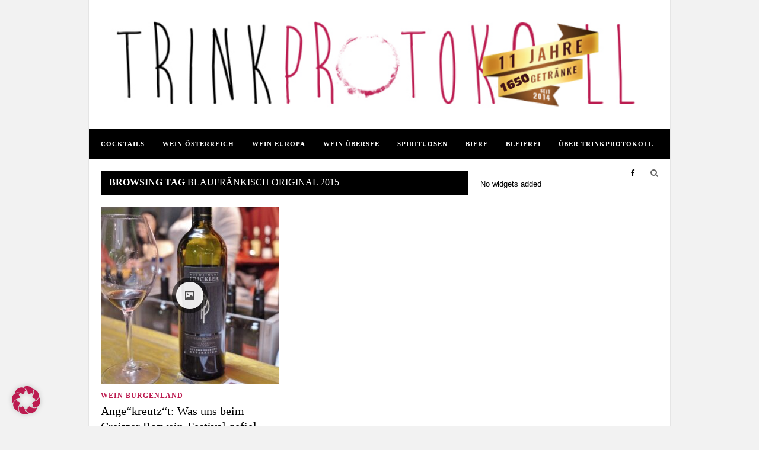

--- FILE ---
content_type: text/html; charset=UTF-8
request_url: https://trinkprotokoll.at/tag/blaufraenkisch-original-2015/
body_size: 110580
content:
<!DOCTYPE html>
<html lang="de">

<head>

	<meta charset="UTF-8" />
	
	<title>Blaufränkisch Original 2015 Archive - TrinkprotokollTrinkprotokoll</title>
		<meta name="viewport" content="width=device-width, initial-scale=1.0, minimum-scale=1.0, maximum-scale=1.0" />
		<link rel="profile" href="http://gmpg.org/xfn/11" />
	<link rel="pingback" href="https://trinkprotokoll.at/xmlrpc.php" />
	
		
	<link rel="alternate" type="application/rss+xml" title="Trinkprotokoll RSS Feed" href="https://trinkprotokoll.at/feed/" />
	<link rel="alternate" type="application/atom+xml" title="Trinkprotokoll Atom Feed" href="https://trinkprotokoll.at/feed/atom/" />
	<link rel="pingback" href="https://trinkprotokoll.at/xmlrpc.php" />

	<meta name='robots' content='index, follow, max-image-preview:large, max-snippet:-1, max-video-preview:-1' />
	<style>img:is([sizes="auto" i], [sizes^="auto," i]) { contain-intrinsic-size: 3000px 1500px }</style>
	
	<!-- This site is optimized with the Yoast SEO plugin v19.7.1 - https://yoast.com/wordpress/plugins/seo/ -->
	<link rel="canonical" href="https://trinkprotokoll.at/tag/blaufraenkisch-original-2015/" />
	<meta property="og:locale" content="de_DE" />
	<meta property="og:type" content="article" />
	<meta property="og:title" content="Blaufränkisch Original 2015 Archive - Trinkprotokoll" />
	<meta property="og:url" content="https://trinkprotokoll.at/tag/blaufraenkisch-original-2015/" />
	<meta property="og:site_name" content="Trinkprotokoll" />
	<meta property="og:image" content="https://trinkprotokoll.at/wp-content/uploads/2014/01/logo_finale.png" />
	<meta property="og:image:width" content="700" />
	<meta property="og:image:height" content="186" />
	<meta property="og:image:type" content="image/png" />
	<meta name="twitter:card" content="summary" />
	<script type="application/ld+json" class="yoast-schema-graph">{"@context":"https://schema.org","@graph":[{"@type":"CollectionPage","@id":"https://trinkprotokoll.at/tag/blaufraenkisch-original-2015/","url":"https://trinkprotokoll.at/tag/blaufraenkisch-original-2015/","name":"Blaufränkisch Original 2015 Archive - Trinkprotokoll","isPartOf":{"@id":"https://trinkprotokoll.at/#website"},"primaryImageOfPage":{"@id":"https://trinkprotokoll.at/tag/blaufraenkisch-original-2015/#primaryimage"},"image":{"@id":"https://trinkprotokoll.at/tag/blaufraenkisch-original-2015/#primaryimage"},"thumbnailUrl":"https://trinkprotokoll.at/wp-content/uploads/2017/07/Rotweinfestival-Prickler-BF-Reserve-640x535.jpg","breadcrumb":{"@id":"https://trinkprotokoll.at/tag/blaufraenkisch-original-2015/#breadcrumb"},"inLanguage":"de"},{"@type":"ImageObject","inLanguage":"de","@id":"https://trinkprotokoll.at/tag/blaufraenkisch-original-2015/#primaryimage","url":"https://trinkprotokoll.at/wp-content/uploads/2017/07/Rotweinfestival-Prickler-BF-Reserve-640x535.jpg","contentUrl":"https://trinkprotokoll.at/wp-content/uploads/2017/07/Rotweinfestival-Prickler-BF-Reserve-640x535.jpg","width":640,"height":535},{"@type":"BreadcrumbList","@id":"https://trinkprotokoll.at/tag/blaufraenkisch-original-2015/#breadcrumb","itemListElement":[{"@type":"ListItem","position":1,"name":"Startseite","item":"https://trinkprotokoll.at/"},{"@type":"ListItem","position":2,"name":"Blaufränkisch Original 2015"}]},{"@type":"WebSite","@id":"https://trinkprotokoll.at/#website","url":"https://trinkprotokoll.at/","name":"Trinkprotokoll","description":"Getränke auf dem Prüfstand","publisher":{"@id":"https://trinkprotokoll.at/#/schema/person/2fe5eec654174232121aa03e8d35dc4c"},"potentialAction":[{"@type":"SearchAction","target":{"@type":"EntryPoint","urlTemplate":"https://trinkprotokoll.at/?s={search_term_string}"},"query-input":"required name=search_term_string"}],"inLanguage":"de"},{"@type":["Person","Organization"],"@id":"https://trinkprotokoll.at/#/schema/person/2fe5eec654174232121aa03e8d35dc4c","name":"Roland Graf","logo":{"@id":"https://trinkprotokoll.at/#/schema/person/image/"}}]}</script>
	<!-- / Yoast SEO plugin. -->


<link rel="alternate" type="application/rss+xml" title="Trinkprotokoll &raquo; Feed" href="https://trinkprotokoll.at/feed/" />
<link rel="alternate" type="application/rss+xml" title="Trinkprotokoll &raquo; Kommentar-Feed" href="https://trinkprotokoll.at/comments/feed/" />
<link rel="alternate" type="application/rss+xml" title="Trinkprotokoll &raquo; Blaufränkisch Original 2015 Schlagwort-Feed" href="https://trinkprotokoll.at/tag/blaufraenkisch-original-2015/feed/" />
<link rel='stylesheet' id='wp-block-library-css' href='https://trinkprotokoll.at/wp-includes/css/dist/block-library/style.min.css?ver=6.8.3' type='text/css' media='all' />
<style id='classic-theme-styles-inline-css' type='text/css'>
/*! This file is auto-generated */
.wp-block-button__link{color:#fff;background-color:#32373c;border-radius:9999px;box-shadow:none;text-decoration:none;padding:calc(.667em + 2px) calc(1.333em + 2px);font-size:1.125em}.wp-block-file__button{background:#32373c;color:#fff;text-decoration:none}
</style>
<style id='global-styles-inline-css' type='text/css'>
:root{--wp--preset--aspect-ratio--square: 1;--wp--preset--aspect-ratio--4-3: 4/3;--wp--preset--aspect-ratio--3-4: 3/4;--wp--preset--aspect-ratio--3-2: 3/2;--wp--preset--aspect-ratio--2-3: 2/3;--wp--preset--aspect-ratio--16-9: 16/9;--wp--preset--aspect-ratio--9-16: 9/16;--wp--preset--color--black: #000000;--wp--preset--color--cyan-bluish-gray: #abb8c3;--wp--preset--color--white: #ffffff;--wp--preset--color--pale-pink: #f78da7;--wp--preset--color--vivid-red: #cf2e2e;--wp--preset--color--luminous-vivid-orange: #ff6900;--wp--preset--color--luminous-vivid-amber: #fcb900;--wp--preset--color--light-green-cyan: #7bdcb5;--wp--preset--color--vivid-green-cyan: #00d084;--wp--preset--color--pale-cyan-blue: #8ed1fc;--wp--preset--color--vivid-cyan-blue: #0693e3;--wp--preset--color--vivid-purple: #9b51e0;--wp--preset--gradient--vivid-cyan-blue-to-vivid-purple: linear-gradient(135deg,rgba(6,147,227,1) 0%,rgb(155,81,224) 100%);--wp--preset--gradient--light-green-cyan-to-vivid-green-cyan: linear-gradient(135deg,rgb(122,220,180) 0%,rgb(0,208,130) 100%);--wp--preset--gradient--luminous-vivid-amber-to-luminous-vivid-orange: linear-gradient(135deg,rgba(252,185,0,1) 0%,rgba(255,105,0,1) 100%);--wp--preset--gradient--luminous-vivid-orange-to-vivid-red: linear-gradient(135deg,rgba(255,105,0,1) 0%,rgb(207,46,46) 100%);--wp--preset--gradient--very-light-gray-to-cyan-bluish-gray: linear-gradient(135deg,rgb(238,238,238) 0%,rgb(169,184,195) 100%);--wp--preset--gradient--cool-to-warm-spectrum: linear-gradient(135deg,rgb(74,234,220) 0%,rgb(151,120,209) 20%,rgb(207,42,186) 40%,rgb(238,44,130) 60%,rgb(251,105,98) 80%,rgb(254,248,76) 100%);--wp--preset--gradient--blush-light-purple: linear-gradient(135deg,rgb(255,206,236) 0%,rgb(152,150,240) 100%);--wp--preset--gradient--blush-bordeaux: linear-gradient(135deg,rgb(254,205,165) 0%,rgb(254,45,45) 50%,rgb(107,0,62) 100%);--wp--preset--gradient--luminous-dusk: linear-gradient(135deg,rgb(255,203,112) 0%,rgb(199,81,192) 50%,rgb(65,88,208) 100%);--wp--preset--gradient--pale-ocean: linear-gradient(135deg,rgb(255,245,203) 0%,rgb(182,227,212) 50%,rgb(51,167,181) 100%);--wp--preset--gradient--electric-grass: linear-gradient(135deg,rgb(202,248,128) 0%,rgb(113,206,126) 100%);--wp--preset--gradient--midnight: linear-gradient(135deg,rgb(2,3,129) 0%,rgb(40,116,252) 100%);--wp--preset--font-size--small: 13px;--wp--preset--font-size--medium: 20px;--wp--preset--font-size--large: 36px;--wp--preset--font-size--x-large: 42px;--wp--preset--spacing--20: 0.44rem;--wp--preset--spacing--30: 0.67rem;--wp--preset--spacing--40: 1rem;--wp--preset--spacing--50: 1.5rem;--wp--preset--spacing--60: 2.25rem;--wp--preset--spacing--70: 3.38rem;--wp--preset--spacing--80: 5.06rem;--wp--preset--shadow--natural: 6px 6px 9px rgba(0, 0, 0, 0.2);--wp--preset--shadow--deep: 12px 12px 50px rgba(0, 0, 0, 0.4);--wp--preset--shadow--sharp: 6px 6px 0px rgba(0, 0, 0, 0.2);--wp--preset--shadow--outlined: 6px 6px 0px -3px rgba(255, 255, 255, 1), 6px 6px rgba(0, 0, 0, 1);--wp--preset--shadow--crisp: 6px 6px 0px rgba(0, 0, 0, 1);}:where(.is-layout-flex){gap: 0.5em;}:where(.is-layout-grid){gap: 0.5em;}body .is-layout-flex{display: flex;}.is-layout-flex{flex-wrap: wrap;align-items: center;}.is-layout-flex > :is(*, div){margin: 0;}body .is-layout-grid{display: grid;}.is-layout-grid > :is(*, div){margin: 0;}:where(.wp-block-columns.is-layout-flex){gap: 2em;}:where(.wp-block-columns.is-layout-grid){gap: 2em;}:where(.wp-block-post-template.is-layout-flex){gap: 1.25em;}:where(.wp-block-post-template.is-layout-grid){gap: 1.25em;}.has-black-color{color: var(--wp--preset--color--black) !important;}.has-cyan-bluish-gray-color{color: var(--wp--preset--color--cyan-bluish-gray) !important;}.has-white-color{color: var(--wp--preset--color--white) !important;}.has-pale-pink-color{color: var(--wp--preset--color--pale-pink) !important;}.has-vivid-red-color{color: var(--wp--preset--color--vivid-red) !important;}.has-luminous-vivid-orange-color{color: var(--wp--preset--color--luminous-vivid-orange) !important;}.has-luminous-vivid-amber-color{color: var(--wp--preset--color--luminous-vivid-amber) !important;}.has-light-green-cyan-color{color: var(--wp--preset--color--light-green-cyan) !important;}.has-vivid-green-cyan-color{color: var(--wp--preset--color--vivid-green-cyan) !important;}.has-pale-cyan-blue-color{color: var(--wp--preset--color--pale-cyan-blue) !important;}.has-vivid-cyan-blue-color{color: var(--wp--preset--color--vivid-cyan-blue) !important;}.has-vivid-purple-color{color: var(--wp--preset--color--vivid-purple) !important;}.has-black-background-color{background-color: var(--wp--preset--color--black) !important;}.has-cyan-bluish-gray-background-color{background-color: var(--wp--preset--color--cyan-bluish-gray) !important;}.has-white-background-color{background-color: var(--wp--preset--color--white) !important;}.has-pale-pink-background-color{background-color: var(--wp--preset--color--pale-pink) !important;}.has-vivid-red-background-color{background-color: var(--wp--preset--color--vivid-red) !important;}.has-luminous-vivid-orange-background-color{background-color: var(--wp--preset--color--luminous-vivid-orange) !important;}.has-luminous-vivid-amber-background-color{background-color: var(--wp--preset--color--luminous-vivid-amber) !important;}.has-light-green-cyan-background-color{background-color: var(--wp--preset--color--light-green-cyan) !important;}.has-vivid-green-cyan-background-color{background-color: var(--wp--preset--color--vivid-green-cyan) !important;}.has-pale-cyan-blue-background-color{background-color: var(--wp--preset--color--pale-cyan-blue) !important;}.has-vivid-cyan-blue-background-color{background-color: var(--wp--preset--color--vivid-cyan-blue) !important;}.has-vivid-purple-background-color{background-color: var(--wp--preset--color--vivid-purple) !important;}.has-black-border-color{border-color: var(--wp--preset--color--black) !important;}.has-cyan-bluish-gray-border-color{border-color: var(--wp--preset--color--cyan-bluish-gray) !important;}.has-white-border-color{border-color: var(--wp--preset--color--white) !important;}.has-pale-pink-border-color{border-color: var(--wp--preset--color--pale-pink) !important;}.has-vivid-red-border-color{border-color: var(--wp--preset--color--vivid-red) !important;}.has-luminous-vivid-orange-border-color{border-color: var(--wp--preset--color--luminous-vivid-orange) !important;}.has-luminous-vivid-amber-border-color{border-color: var(--wp--preset--color--luminous-vivid-amber) !important;}.has-light-green-cyan-border-color{border-color: var(--wp--preset--color--light-green-cyan) !important;}.has-vivid-green-cyan-border-color{border-color: var(--wp--preset--color--vivid-green-cyan) !important;}.has-pale-cyan-blue-border-color{border-color: var(--wp--preset--color--pale-cyan-blue) !important;}.has-vivid-cyan-blue-border-color{border-color: var(--wp--preset--color--vivid-cyan-blue) !important;}.has-vivid-purple-border-color{border-color: var(--wp--preset--color--vivid-purple) !important;}.has-vivid-cyan-blue-to-vivid-purple-gradient-background{background: var(--wp--preset--gradient--vivid-cyan-blue-to-vivid-purple) !important;}.has-light-green-cyan-to-vivid-green-cyan-gradient-background{background: var(--wp--preset--gradient--light-green-cyan-to-vivid-green-cyan) !important;}.has-luminous-vivid-amber-to-luminous-vivid-orange-gradient-background{background: var(--wp--preset--gradient--luminous-vivid-amber-to-luminous-vivid-orange) !important;}.has-luminous-vivid-orange-to-vivid-red-gradient-background{background: var(--wp--preset--gradient--luminous-vivid-orange-to-vivid-red) !important;}.has-very-light-gray-to-cyan-bluish-gray-gradient-background{background: var(--wp--preset--gradient--very-light-gray-to-cyan-bluish-gray) !important;}.has-cool-to-warm-spectrum-gradient-background{background: var(--wp--preset--gradient--cool-to-warm-spectrum) !important;}.has-blush-light-purple-gradient-background{background: var(--wp--preset--gradient--blush-light-purple) !important;}.has-blush-bordeaux-gradient-background{background: var(--wp--preset--gradient--blush-bordeaux) !important;}.has-luminous-dusk-gradient-background{background: var(--wp--preset--gradient--luminous-dusk) !important;}.has-pale-ocean-gradient-background{background: var(--wp--preset--gradient--pale-ocean) !important;}.has-electric-grass-gradient-background{background: var(--wp--preset--gradient--electric-grass) !important;}.has-midnight-gradient-background{background: var(--wp--preset--gradient--midnight) !important;}.has-small-font-size{font-size: var(--wp--preset--font-size--small) !important;}.has-medium-font-size{font-size: var(--wp--preset--font-size--medium) !important;}.has-large-font-size{font-size: var(--wp--preset--font-size--large) !important;}.has-x-large-font-size{font-size: var(--wp--preset--font-size--x-large) !important;}
:where(.wp-block-post-template.is-layout-flex){gap: 1.25em;}:where(.wp-block-post-template.is-layout-grid){gap: 1.25em;}
:where(.wp-block-columns.is-layout-flex){gap: 2em;}:where(.wp-block-columns.is-layout-grid){gap: 2em;}
:root :where(.wp-block-pullquote){font-size: 1.5em;line-height: 1.6;}
</style>
<link rel='stylesheet' id='contact-form-7-css' href='https://trinkprotokoll.at/wp-content/plugins/contact-form-7/includes/css/styles.css?ver=5.6.3' type='text/css' media='all' />
<link rel='stylesheet' id='style-css' href='https://trinkprotokoll.at/wp-content/themes/hickorychild/style.css?ver=6.8.3' type='text/css' media='all' />
<link rel='stylesheet' id='responsive-css' href='https://trinkprotokoll.at/wp-content/themes/hickory/css/responsive.css?ver=6.8.3' type='text/css' media='all' />
<link rel='stylesheet' id='font-awesome-css' href='//maxcdn.bootstrapcdn.com/font-awesome/4.3.0/css/font-awesome.min.css?ver=6.8.3' type='text/css' media='all' />
<link rel='stylesheet' id='default_nav_font-css' data-borlabs-font-blocker-href='http://fonts.googleapis.com/css?family=Lato%3A400%2C700&#038;ver=6.8.3' type='text/css' media='all' />
<link rel='stylesheet' id='default_headings_font-css' data-borlabs-font-blocker-href='http://fonts.googleapis.com/css?family=Roboto%3A400%2C100%2C300%2C700&#038;ver=6.8.3' type='text/css' media='all' />
<link rel='stylesheet' id='default_body_font-css' data-borlabs-font-blocker-href='http://fonts.googleapis.com/css?family=Droid+Sans%3A400%2C700&#038;ver=6.8.3' type='text/css' media='all' />
<link rel='stylesheet' id='borlabs-cookie-css' href='https://trinkprotokoll.at/wp-content/cache/borlabs-cookie/borlabs-cookie_1_de.css?ver=2.2.68-17' type='text/css' media='all' />
<script type="text/javascript">
            window._nslDOMReady = function (callback) {
                if ( document.readyState === "complete" || document.readyState === "interactive" ) {
                    callback();
                } else {
                    document.addEventListener( "DOMContentLoaded", callback );
                }
            };
            </script><script type="text/javascript" src="https://trinkprotokoll.at/wp-includes/js/jquery/jquery.min.js?ver=3.7.1" id="jquery-core-js"></script>
<script type="text/javascript" src="https://trinkprotokoll.at/wp-includes/js/jquery/jquery-migrate.min.js?ver=3.4.1" id="jquery-migrate-js"></script>
<script type="text/javascript" id="borlabs-cookie-prioritize-js-extra">
/* <![CDATA[ */
var borlabsCookiePrioritized = {"domain":"trinkprotokoll.at","path":"\/","version":"2","bots":"1","optInJS":{"statistics":{"google-analytics":"[base64]"}}};
/* ]]> */
</script>
<script type="text/javascript" src="https://trinkprotokoll.at/wp-content/plugins/borlabs-cookie/assets/javascript/borlabs-cookie-prioritize.min.js?ver=2.2.68" id="borlabs-cookie-prioritize-js"></script>
<link rel="https://api.w.org/" href="https://trinkprotokoll.at/wp-json/" /><link rel="alternate" title="JSON" type="application/json" href="https://trinkprotokoll.at/wp-json/wp/v2/tags/5134" /><link rel="EditURI" type="application/rsd+xml" title="RSD" href="https://trinkprotokoll.at/xmlrpc.php?rsd" />
<meta name="generator" content="WordPress 6.8.3" />

<!-- This site is using AdRotate v5.12.10 to display their advertisements - https://ajdg.solutions/ -->
<!-- AdRotate CSS -->
<style type="text/css" media="screen">
	.g { margin:0px; padding:0px; overflow:hidden; line-height:1; zoom:1; }
	.g img { height:auto; }
	.g-col { position:relative; float:left; }
	.g-col:first-child { margin-left: 0; }
	.g-col:last-child { margin-right: 0; }
	.g-1 {  margin: 0 auto; }
	.g-3 { margin:0px 0px 0px 0px;width:100%; max-width:300px; height:100%; max-height:300px; }
	.g-4 { margin:0px 0px 0px 0px;width:100%; max-width:300px; height:100%; max-height:300px; }
	.g-6 {  margin: 0 auto; }
	@media only screen and (max-width: 480px) {
		.g-col, .g-dyn, .g-single { width:100%; margin-left:0; margin-right:0; }
	}
</style>
<!-- /AdRotate CSS -->

	<style type="text/css">
		
									
		
					#header {
				padding:1px 20px;
			}
				
					#header #logo {
				text-align:center;
							}
				
					a, #footer .widget p a, #footer .widget ul.side-newsfeed li h4 a, .post-author .author-info .author-connect span.connect-text, .post-entry blockquote p, .item span.category a, #footer .widget a:hover {
				color:#ff502e;
			}
			
			.item .item-image .review-box, .thecomment span.reply a.comment-reply-link, #respond #submit, .post-review .review-top .overall-score, .post-review .review-criteria .criteria .thescore, .flex-control-paging li a.flex-active, .content.sidebar ul.newsfeed.classic li .item .item-image .review-box, #sidebar .widget ul.side-newsfeed li .side-item .side-image .review-box {
				background:#ff502e;
			}
				
					body {
				background-color:#f2f2f2;
			}
				
				
					#wrapper {
				border-right:1px solid #e5e5e5;
				border-left:1px solid #e5e5e5;
			}
				
					#navigation_bar, .mean-container .mean-bar, .mean-container .mean-nav {
				background:#000000;
			}
				
					#navigation ul li a {
				color:#ffffff;
			}
				
					#navigation ul li a:hover {
				color:#999999;
			}
				
					#navigation ul li ul li a {
				background:#000000;
			}
				
					#navigation ul li ul li a:hover {
				background:#444444;
			}
				
					#navigation ul li ul li a {
				border-color:#444444;
			}
				
					#navigation ul li ul li a {
				color:#aaaaaa;
			}
				
					#navigation ul li ul li a:hover {
				color:#ffffff;
			}
				
					#header {
				background:#ffffff;
			}
				
					h2.content-heading {
				background:#000000;
			}
				
					h2.content-heading, h2.content-heading span.thin, h2.content-heading a {
				color:#ffffff;
			}
				
					#sidebar .widget h3.widget_title, #sidebar .widget .tabs-wrapper ul.tabs {
				background:#ff502e;
			}
				
					#sidebar .widget h3.widget_title, #sidebar .widget .tabs-wrapper ul.tabs li.active a {
				color:#ffffff;
			}
				
				
				
				
				
				
					#top_social i, #footer_social i {
				background:#FFFFFF;
			}
				
					#top_social i, #footer_social i {
				color:#000000;
			}
				
				
				
					#footer {
				background:#000000;
			}
			.widget_area { background:url(https://trinkprotokoll.at/wp-content/themes/hickory/img/footer-lines-dark.png) repeat-y center; }				
					.container.footer, .footer_top, .widget_area {
				border-color:#333333;
			}
				
					#footer .widget, #footer .widget p, #footer .side-item-meta, .footer_bottom {
				color:#888888;
			}
				
					#footer .widget h3.widget_title {
				color:#FFFFFF;
			}
				
					#footer .widget a, #footer .widget p a, #footer .widget ul.side-newsfeed li h4 a, #footer .widget a:hover {
				color:#ff502e;
			}
				
					.footer_navigation ul li a {
				color:#FFFFFF;
			}
							.footer_navigation ul li a:hover {
				color:#999999;
			}
				
				
	</style><script>
if('0' === '1') {
    window.dataLayer = window.dataLayer || [];
    function gtag(){dataLayer.push(arguments);}
    gtag('consent', 'default', {
       'ad_storage': 'denied',
       'analytics_storage': 'denied'
    });
    gtag("js", new Date());

    gtag("config", "G-WMPQPLVX8S", { "anonymize_ip": true });

    (function (w, d, s, i) {
    var f = d.getElementsByTagName(s)[0],
        j = d.createElement(s);
    j.async = true;
    j.src =
        "https://www.googletagmanager.com/gtag/js?id=" + i;
    f.parentNode.insertBefore(j, f);
    })(window, document, "script", "G-WMPQPLVX8S");
}
</script>
<style>
	
	
    .homepage_widget .g{
		margin-bottom:15px;
	}
	
	a, #footer .widget p a, #footer .widget ul.side-newsfeed li h4 a, .post-author .author-info .author-connect span.connect-text, .post-entry blockquote p, .item span.category a, #footer .widget a:hover{
		color: #BC1B50;
	}
	#sidebar .widget h3.widget_title, #sidebar .widget .tabs-wrapper ul.tabs{
		background-color: #BC1B50;
	}
	#sidebar .widget{
		margin-bottom: 0px;
	}
	h2.content-heading-i span.thin{
		font-weight: 400;
	}
	
	form.mailpoet-manage-subscription .mailpoet-change-email-info{
		display: none;
	}
	form.mailpoet-manage-subscription .mailpoet_text_label, 
	form.mailpoet-manage-subscription .mailpoet_select_label, 
	form.mailpoet-manage-subscription .mailpoet_segment_label{
	   	display: block;
	   	font-weight:bold;
	}
	form.mailpoet-manage-subscription .mailpoet_select, 
	form.mailpoet-manage-subscription .mailpoet_text{
		width: 50%;
		padding: 12px;
	}
	form.mailpoet-manage-subscription .mailpoet_paragraph{
		margin-bottom:20px
	}
	form.mailpoet-manage-subscription .mailpoet_submit{
	    padding: 10px 20px;
	    width: 50%;
	    font-weight: bold;
	    font-size: 11pt;
		background-color: #BC1B50;
		color: #fff;
	}
	
	#mailpoet_form_2 form.mailpoet_form{
		padding: 10px 10px 20px !important;
	}
	


</style>
	</head>

<body class="archive tag tag-blaufraenkisch-original-2015 tag-5134 wp-theme-hickory wp-child-theme-hickorychild responsive">

		<div id="wrapper">
	
		<div class="container">
		
			<div id="header" class="layout2">
			
				<div id="logo">
				
					                    
                    						<a href="https://trinkprotokoll.at"><img src="https://trinkprotokoll.at/wp-content/uploads/2025/01/trinkprortokoll-titel.png" width="100%" alt="Trinkprotokoll" /></a>
										
				</div>
				
							
			</div>
			
			<div id="navigation_bar" class="layout2">
		
				<div class="container top">
					
					<div id="navigation">
						<ul id="menu-top" class="menu"><li id="menu-item-486" class="menu-item menu-item-type-taxonomy menu-item-object-category menu-item-486"><a href="https://trinkprotokoll.at/category/cocktails/">Cocktails</a></li>
<li id="menu-item-487" class="menu-item menu-item-type-taxonomy menu-item-object-category menu-item-has-children menu-item-487"><a href="https://trinkprotokoll.at/category/wein-oesterreich/">Wein Österreich</a>
<ul class="sub-menu">
	<li id="menu-item-488" class="menu-item menu-item-type-taxonomy menu-item-object-category menu-item-488"><a href="https://trinkprotokoll.at/category/wein-oesterreich/wein-burgenland/">Wein Burgenland</a></li>
	<li id="menu-item-579" class="menu-item menu-item-type-taxonomy menu-item-object-category menu-item-579"><a href="https://trinkprotokoll.at/category/wein-oesterreich/wein-kaernten/">Wein Kärnten</a></li>
	<li id="menu-item-489" class="menu-item menu-item-type-taxonomy menu-item-object-category menu-item-489"><a href="https://trinkprotokoll.at/category/wein-oesterreich/wein-niederoesterreich/">Wein Niederösterreich</a></li>
	<li id="menu-item-580" class="menu-item menu-item-type-taxonomy menu-item-object-category menu-item-580"><a href="https://trinkprotokoll.at/category/wein-oesterreich/wein-oberoesterreich/">Wein Oberösterreich</a></li>
	<li id="menu-item-490" class="menu-item menu-item-type-taxonomy menu-item-object-category menu-item-490"><a href="https://trinkprotokoll.at/category/wein-oesterreich/wein-steiermark/">Wein Steiermark</a></li>
	<li id="menu-item-491" class="menu-item menu-item-type-taxonomy menu-item-object-category menu-item-491"><a href="https://trinkprotokoll.at/category/wein-oesterreich/wein-wien/">Wein Wien</a></li>
</ul>
</li>
<li id="menu-item-492" class="menu-item menu-item-type-taxonomy menu-item-object-category menu-item-has-children menu-item-492"><a href="https://trinkprotokoll.at/category/wein-europa/">Wein Europa</a>
<ul class="sub-menu">
	<li id="menu-item-493" class="menu-item menu-item-type-taxonomy menu-item-object-category menu-item-493"><a href="https://trinkprotokoll.at/category/wein-europa/wein-deutschland/">Wein Deutschland</a></li>
	<li id="menu-item-494" class="menu-item menu-item-type-taxonomy menu-item-object-category menu-item-has-children menu-item-494"><a href="https://trinkprotokoll.at/category/wein-europa/wein-frankreich/">Wein Frankreich</a>
	<ul class="sub-menu">
		<li id="menu-item-498" class="menu-item menu-item-type-taxonomy menu-item-object-category menu-item-498"><a href="https://trinkprotokoll.at/category/wein-europa/wein-italien/schaumwein/champagner/">Champagner</a></li>
	</ul>
</li>
	<li id="menu-item-495" class="menu-item menu-item-type-taxonomy menu-item-object-category menu-item-495"><a href="https://trinkprotokoll.at/category/wein-europa/wein-griechenland/">Wein Griechenland</a></li>
	<li id="menu-item-496" class="menu-item menu-item-type-taxonomy menu-item-object-category menu-item-has-children menu-item-496"><a href="https://trinkprotokoll.at/category/wein-europa/wein-italien/">Wein Italien</a>
	<ul class="sub-menu">
		<li id="menu-item-497" class="menu-item menu-item-type-taxonomy menu-item-object-category menu-item-497"><a href="https://trinkprotokoll.at/category/wein-europa/wein-italien/schaumwein/">Schaumwein</a></li>
	</ul>
</li>
	<li id="menu-item-1706" class="menu-item menu-item-type-taxonomy menu-item-object-category menu-item-1706"><a href="https://trinkprotokoll.at/category/wein-europa/wein-kroatien/">Wein Kroatien</a></li>
	<li id="menu-item-571" class="menu-item menu-item-type-taxonomy menu-item-object-category menu-item-571"><a href="https://trinkprotokoll.at/category/wein-europa/wein-rumaenien/">Wein Rumänien</a></li>
	<li id="menu-item-499" class="menu-item menu-item-type-taxonomy menu-item-object-category menu-item-499"><a href="https://trinkprotokoll.at/category/wein-europa/wein-schweiz/">Wein Schweiz</a></li>
	<li id="menu-item-500" class="menu-item menu-item-type-taxonomy menu-item-object-category menu-item-500"><a href="https://trinkprotokoll.at/category/wein-europa/wein-slowenien/">Wein Slowenien</a></li>
	<li id="menu-item-501" class="menu-item menu-item-type-taxonomy menu-item-object-category menu-item-501"><a href="https://trinkprotokoll.at/category/wein-europa/wein-spanien/">Wein Spanien</a></li>
	<li id="menu-item-572" class="menu-item menu-item-type-taxonomy menu-item-object-category menu-item-572"><a href="https://trinkprotokoll.at/category/wein-europa/wein-ungarn/">Wein Ungarn</a></li>
</ul>
</li>
<li id="menu-item-573" class="menu-item menu-item-type-taxonomy menu-item-object-category menu-item-has-children menu-item-573"><a href="https://trinkprotokoll.at/category/wein-uebersee/">Wein Übersee</a>
<ul class="sub-menu">
	<li id="menu-item-574" class="menu-item menu-item-type-taxonomy menu-item-object-category menu-item-574"><a href="https://trinkprotokoll.at/category/wein-uebersee/wein-afrika/">Wein Afrika</a></li>
	<li id="menu-item-575" class="menu-item menu-item-type-taxonomy menu-item-object-category menu-item-575"><a href="https://trinkprotokoll.at/category/wein-uebersee/wein-asien/">Wein Asien</a></li>
	<li id="menu-item-576" class="menu-item menu-item-type-taxonomy menu-item-object-category menu-item-has-children menu-item-576"><a href="https://trinkprotokoll.at/category/wein-uebersee/wein-nordamerika/">Wein Nordamerika</a>
	<ul class="sub-menu">
		<li id="menu-item-577" class="menu-item menu-item-type-taxonomy menu-item-object-category menu-item-577"><a href="https://trinkprotokoll.at/category/wein-uebersee/wein-nordamerika/wein-kalifornien/">Wein Kalifornien</a></li>
	</ul>
</li>
	<li id="menu-item-578" class="menu-item menu-item-type-taxonomy menu-item-object-category menu-item-578"><a href="https://trinkprotokoll.at/category/wein-uebersee/wein-suedamerika/">Wein Südamerika</a></li>
</ul>
</li>
<li id="menu-item-502" class="menu-item menu-item-type-taxonomy menu-item-object-category menu-item-has-children menu-item-502"><a href="https://trinkprotokoll.at/category/spirituosen/">Spirituosen</a>
<ul class="sub-menu">
	<li id="menu-item-503" class="menu-item menu-item-type-taxonomy menu-item-object-category menu-item-503"><a href="https://trinkprotokoll.at/category/spirituosen/gin/">Gin</a></li>
	<li id="menu-item-504" class="menu-item menu-item-type-taxonomy menu-item-object-category menu-item-504"><a href="https://trinkprotokoll.at/category/spirituosen/rum/">Rum</a></li>
	<li id="menu-item-505" class="menu-item menu-item-type-taxonomy menu-item-object-category menu-item-505"><a href="https://trinkprotokoll.at/category/spirituosen/tequila/">Tequila</a></li>
	<li id="menu-item-506" class="menu-item menu-item-type-taxonomy menu-item-object-category menu-item-506"><a href="https://trinkprotokoll.at/category/spirituosen/weinbraende/">Weinbrände</a></li>
	<li id="menu-item-507" class="menu-item menu-item-type-taxonomy menu-item-object-category menu-item-507"><a href="https://trinkprotokoll.at/category/spirituosen/whiskey/">Whiskey</a></li>
	<li id="menu-item-508" class="menu-item menu-item-type-taxonomy menu-item-object-category menu-item-508"><a href="https://trinkprotokoll.at/category/spirituosen/whisky/">Whisky</a></li>
	<li id="menu-item-785" class="menu-item menu-item-type-taxonomy menu-item-object-category menu-item-785"><a href="https://trinkprotokoll.at/category/spirituosen/wodka/">Wodka</a></li>
</ul>
</li>
<li id="menu-item-724" class="menu-item menu-item-type-taxonomy menu-item-object-category menu-item-724"><a href="https://trinkprotokoll.at/category/biere/">Biere</a></li>
<li id="menu-item-509" class="menu-item menu-item-type-taxonomy menu-item-object-category menu-item-has-children menu-item-509"><a href="https://trinkprotokoll.at/category/bleifrei/">Bleifrei</a>
<ul class="sub-menu">
	<li id="menu-item-510" class="menu-item menu-item-type-taxonomy menu-item-object-category menu-item-510"><a href="https://trinkprotokoll.at/category/bleifrei/kaffee/">Kaffee</a></li>
</ul>
</li>
<li id="menu-item-710" class="menu-item menu-item-type-post_type menu-item-object-page menu-item-has-children menu-item-710"><a href="https://trinkprotokoll.at/ueber-trinkprotokoll/">Über Trinkprotokoll</a>
<ul class="sub-menu">
	<li id="menu-item-719" class="menu-item menu-item-type-post_type menu-item-object-page menu-item-719"><a href="https://trinkprotokoll.at/ueber-trinkprotokoll/impressum/">Impressum</a></li>
	<li id="menu-item-14432" class="menu-item menu-item-type-post_type menu-item-object-page menu-item-privacy-policy menu-item-14432"><a rel="privacy-policy" href="https://trinkprotokoll.at/datenschutzerklaerung/">Datenschutzerklärung</a></li>
</ul>
</li>
</ul>	
					</div>
					
									
						<div id="top_search">
							<a href="#"><i class="fa fa-search"></i></a>
						</div>
						<div class="show-search">
							<form role="search" method="get" id="searchform" action="https://trinkprotokoll.at/">
    <div>
		<input type="text" placeholder="Search and hit enter..." name="s" id="s" />
	 </div>
</form>						</div>
						
										
								
						<div id="top_social" >
							<a href="http://facebook.com/trinkprotokoll"><i class="fa fa-facebook"></i></a>																																																																					</div>
						
									
				</div>
			
			</div>			
			<div class="content sidebar">
				
				  
					
								
								
												<h2 class="content-heading">Browsing Tag <span class="thin">Blaufränkisch Original 2015</span></h2>
								
				<ul class="newsfeed">
				
																
					<li>
					
					<div class="item">
							
						<div class="item-image">
						
												
															<a href="https://trinkprotokoll.at/rotweinfestival-deutschkreutz-das-schmeckte/" rel="bookmark"><img width="300" height="300" src="https://trinkprotokoll.at/wp-content/uploads/2017/07/Rotweinfestival-Prickler-BF-Reserve-640x535-300x300.jpg" class="attachment-newsfeed size-newsfeed wp-post-image" alt="" decoding="async" fetchpriority="high" srcset="https://trinkprotokoll.at/wp-content/uploads/2017/07/Rotweinfestival-Prickler-BF-Reserve-640x535-300x300.jpg 300w, https://trinkprotokoll.at/wp-content/uploads/2017/07/Rotweinfestival-Prickler-BF-Reserve-640x535-100x100.jpg 100w, https://trinkprotokoll.at/wp-content/uploads/2017/07/Rotweinfestival-Prickler-BF-Reserve-640x535-150x150.jpg 150w" sizes="(max-width: 300px) 100vw, 300px" /></a>
														
													
						<a href="https://trinkprotokoll.at/rotweinfestival-deutschkreutz-das-schmeckte/"><div class="item-image-icon gallery"></div></a>							
						</div>
						
												<span class="category">
							<a href="https://trinkprotokoll.at/category/wein-oesterreich/wein-burgenland/">Wein Burgenland</a>						</span>
						<span class="item-comments"><span></span></span>
						<h3><a href="https://trinkprotokoll.at/rotweinfestival-deutschkreutz-das-schmeckte/" rel="bookmark">Ange&#8220;kreutz&#8220;t: Was uns beim Creitzer Rotwein-Festival gefiel</a></h3>
													
							<p>Es war wieder Zeit. Nach einem Jahr Aussetzen begann der eigentliche Wein-Sommer, so wie es sein soll: Mit dem Besuch des Rotweinfestivals in Deutschkreutz. Und es war gut ...</p>
								
												<span class="item_meta">On 18. Juli 2017 <span class="line">/</span> By <a href="https://trinkprotokoll.at/author/herr_trockenhaube/" title="Beiträge von Roland Graf" rel="author">Roland Graf</a></span>
												
					</div>
					
					</li>
				
								
				</ul>
				
								
									
				
			
			</div>

			<div id="sidebar">
				
				<!-- SIDEBAR WIDGET AREA -->
				  
					<p>No widgets added</p>
		        			
			</div>			

		</div>
		<!-- END CONTAINER -->
		
	</div>
	<!-- END WRAPPER -->
	
	<div id="footer">
	
		<div class="container footer">
		
			<div class="footer_top">
				
				<div class="footer_navigation">
				
					<ul id="menu-footer" class="menu"><li id="menu-item-14434" class="menu-item menu-item-type-custom menu-item-object-custom menu-item-home menu-item-14434"><a href="https://trinkprotokoll.at/">Home</a></li>
<li id="menu-item-727" class="menu-item menu-item-type-post_type menu-item-object-page menu-item-727"><a href="https://trinkprotokoll.at/ueber-trinkprotokoll/impressum/">Impressum</a></li>
<li id="menu-item-14433" class="menu-item menu-item-type-post_type menu-item-object-page menu-item-privacy-policy menu-item-14433"><a rel="privacy-policy" href="https://trinkprotokoll.at/datenschutzerklaerung/">Datenschutzerklärung</a></li>
</ul>	
				
				</div>
				
								<div id="footer_social">
				
					<a href="http://facebook.com/trinkprotokoll"><i class="fa fa-facebook"></i></a>																																																		
				</div>
								
			</div>
			
						<div class="widget_area">
				
							
							
							
								
			</div>
						
			<div class="footer_bottom">
				
								<p class="left">Designed by <a href="https://www.kessler.at/" target="_blank">kessler.at</a></p></p>
								
							</div>
			
		</div>
	
	</div>
	
	<script type="speculationrules">
{"prefetch":[{"source":"document","where":{"and":[{"href_matches":"\/*"},{"not":{"href_matches":["\/wp-*.php","\/wp-admin\/*","\/wp-content\/uploads\/*","\/wp-content\/*","\/wp-content\/plugins\/*","\/wp-content\/themes\/hickorychild\/*","\/wp-content\/themes\/hickory\/*","\/*\\?(.+)"]}},{"not":{"selector_matches":"a[rel~=\"nofollow\"]"}},{"not":{"selector_matches":".no-prefetch, .no-prefetch a"}}]},"eagerness":"conservative"}]}
</script>
<!--googleoff: all--><div data-nosnippet><script id="BorlabsCookieBoxWrap" type="text/template"><div
    id="BorlabsCookieBox"
    class="BorlabsCookie"
    role="dialog"
    aria-labelledby="CookieBoxTextHeadline"
    aria-describedby="CookieBoxTextDescription"
    aria-modal="true"
>
    <div class="middle-center" style="display: none;">
        <div class="_brlbs-box-wrap _brlbs-box-plus-wrap">
            <div class="_brlbs-box _brlbs-box-plus">
                <div class="cookie-box">
                    <div class="container">
                        <div class="_brlbs-flex-center">
                                                            <img
                                    width="32"
                                    height="32"
                                    class="cookie-logo"
                                    src="https://trinkprotokoll.at/wp-content/uploads/2014/01/logo_finale1.png"
                                    srcset="https://trinkprotokoll.at/wp-content/uploads/2014/01/logo_finale1.png, https://trinkprotokoll.at/wp-content/uploads/2014/01/logo_finale1.png 2x"
                                    alt="Datenschutzeinstellungen"
                                    aria-hidden="true"
                                >
                                
                            <span role="heading" aria-level="3" class="_brlbs-h3" id="CookieBoxTextHeadline">Datenschutzeinstellungen</span>
                        </div>
                        <div class="row">
                            <div class="col-md-6 col-12">
                                <p id="CookieBoxTextDescription"><span class="_brlbs-paragraph _brlbs-text-description">Wir benötigen Ihre Zustimmung, bevor Sie unsere Website weiter besuchen können.</span> <span class="_brlbs-paragraph _brlbs-text-confirm-age">Wenn Sie unter 16 Jahre alt sind und Ihre Zustimmung zu freiwilligen Diensten geben möchten, müssen Sie Ihre Erziehungsberechtigten um Erlaubnis bitten.</span> <span class="_brlbs-paragraph _brlbs-text-technology">Wir verwenden Cookies und andere Technologien auf unserer Website. Einige von ihnen sind essenziell, während andere uns helfen, diese Website und Ihre Erfahrung zu verbessern.</span> <span class="_brlbs-paragraph _brlbs-text-personal-data">Personenbezogene Daten können verarbeitet werden (z. B. IP-Adressen), z. B. für personalisierte Anzeigen und Inhalte oder Anzeigen- und Inhaltsmessung.</span> <span class="_brlbs-paragraph _brlbs-text-more-information">Weitere Informationen über die Verwendung Ihrer Daten finden Sie in unserer  <a class="_brlbs-cursor" href="https://trinkprotokoll.at/ueber-trinkprotokoll/impressum/">Datenschutzerklärung</a>.</span> <span class="_brlbs-paragraph _brlbs-text-revoke">Sie können Ihre Auswahl jederzeit unter <a class="_brlbs-cursor" href="#" data-cookie-individual>Einstellungen</a> widerrufen oder anpassen.</span> <span class="_brlbs-paragraph _brlbs-text-non-eu-data-transfer">Einige Services verarbeiten personenbezogene Daten in den USA. Mit Ihrer Einwilligung zur Nutzung dieser Services stimmen Sie auch der Verarbeitung Ihrer Daten in den USA gemäß Art. 49 (1) lit. a DSGVO zu. Der EuGH stuft die USA als Land mit unzureichendem Datenschutz nach EU-Standards ein. So besteht etwa das Risiko, dass US-Behörden personenbezogene Daten in Überwachungsprogrammen verarbeiten, ohne bestehende Klagemöglichkeit für Europäer.</span></p>
                            </div>
                            <div class="col-md-6 col-12">

                                                                    <fieldset>
                                        <legend class="sr-only">Datenschutzeinstellungen</legend>
                                        <ul>
                                                                                                <li>
                                                        <label class="_brlbs-checkbox">
                                                            Essenziell                                                            <input
                                                                id="checkbox-essential"
                                                                tabindex="0"
                                                                type="checkbox"
                                                                name="cookieGroup[]"
                                                                value="essential"
                                                                 checked                                                                 disabled                                                                data-borlabs-cookie-checkbox
                                                            >
                                                            <span class="_brlbs-checkbox-indicator"></span>
                                                        </label>
                                                        <p class="_brlbs-service-group-description">Essenzielle Cookies ermöglichen grundlegende Funktionen und sind für die einwandfreie Funktion der Website erforderlich.</p>
                                                    </li>
                                                                                                        <li>
                                                        <label class="_brlbs-checkbox">
                                                            Statistiken                                                            <input
                                                                id="checkbox-statistics"
                                                                tabindex="0"
                                                                type="checkbox"
                                                                name="cookieGroup[]"
                                                                value="statistics"
                                                                 checked                                                                                                                                data-borlabs-cookie-checkbox
                                                            >
                                                            <span class="_brlbs-checkbox-indicator"></span>
                                                        </label>
                                                        <p class="_brlbs-service-group-description">Statistik Cookies erfassen Informationen anonym. Diese Informationen helfen uns zu verstehen, wie unsere Besucher unsere Website nutzen.</p>
                                                    </li>
                                                                                                        <li>
                                                        <label class="_brlbs-checkbox">
                                                            Externe Medien                                                            <input
                                                                id="checkbox-external-media"
                                                                tabindex="0"
                                                                type="checkbox"
                                                                name="cookieGroup[]"
                                                                value="external-media"
                                                                 checked                                                                                                                                data-borlabs-cookie-checkbox
                                                            >
                                                            <span class="_brlbs-checkbox-indicator"></span>
                                                        </label>
                                                        <p class="_brlbs-service-group-description">Inhalte von Videoplattformen und Social-Media-Plattformen werden standardmäßig blockiert. Wenn Cookies von externen Medien akzeptiert werden, bedarf der Zugriff auf diese Inhalte keiner manuellen Einwilligung mehr.</p>
                                                    </li>
                                                                                            </ul>
                                    </fieldset>

                                    

                            </div>
                        </div>

                        <div class="row  _brlbs-button-area">
                            <div class="col-md-6 col-12">
                                <p class="_brlbs-accept">
                                    <a
                                        href="#"
                                        tabindex="0"
                                        role="button"
                                        class="_brlbs-btn _brlbs-btn-accept-all _brlbs-cursor"
                                        data-cookie-accept-all
                                    >
                                        Alle akzeptieren                                    </a>
                                </p>
                            </div>
                            <div class="col-md-6 col-12">
                                <p class="_brlbs-accept">
                                    <a
                                        href="#"
                                        tabindex="0"
                                        role="button"
                                        id="CookieBoxSaveButton"
                                        class="_brlbs-btn _brlbs-cursor"
                                        data-cookie-accept
                                    >
                                        Speichern                                    </a>
                                </p>
                            </div>
                            <div class="col-12">
                                                                    <p class="_brlbs-refuse-btn">
                                        <a
                                            class="_brlbs-btn _brlbs-cursor"
                                            href="#"
                                            tabindex="0"
                                            role="button"
                                            data-cookie-refuse
                                        >
                                            Nur essenzielle Cookies akzeptieren                                        </a>
                                    </p>
                                    
                            </div>
                            <div class="col-12">
                                                                <p class="_brlbs-manage-btn">
                                        <a
                                            href="#"
                                            tabindex="0"
                                            role="button"
                                            class="_brlbs-cursor _brlbs-btn"
                                            data-cookie-individual
                                        >
                                            Individuelle Datenschutzeinstellungen                                        </a>
                                    </p>
                                                            </div>

                        </div>

                        <div class="_brlbs-legal row _brlbs-flex-center">
                            

                            <a href="#" class="_brlbs-cursor" tabindex="0" role="button" data-cookie-individual>
                                Cookie-Details                            </a>


                                                            <span class="_brlbs-separator"></span>
                                <a href="https://trinkprotokoll.at/ueber-trinkprotokoll/impressum/" tabindex="0" role="button">
                                    Datenschutzerklärung                                </a>
                                
                                                            <span class="_brlbs-separator"></span>
                                <a href="https://trinkprotokoll.at/datenschutzerklaerung/" tabindex="0" role="button">
                                    Impressum                                </a>
                                

                        </div>
                    </div>
                </div>

                <div
    class="cookie-preference"
    aria-hidden="true"
    role="dialog"
    aria-describedby="CookiePrefDescription"
    aria-modal="true"
>
    <div class="container not-visible">
        <div class="row no-gutters">
            <div class="col-12">
                <div class="row no-gutters align-items-top">
                    <div class="col-12">
                        <div class="_brlbs-flex-center">
                                                    <img
                                width="32"
                                height="32"
                                class="cookie-logo"
                                src="https://trinkprotokoll.at/wp-content/uploads/2014/01/logo_finale1.png"
                                srcset="https://trinkprotokoll.at/wp-content/uploads/2014/01/logo_finale1.png, https://trinkprotokoll.at/wp-content/uploads/2014/01/logo_finale1.png 2x"
                                alt="Datenschutzeinstellungen"
                            >
                                                    <span role="heading" aria-level="3" class="_brlbs-h3">Datenschutzeinstellungen</span>
                        </div>

                        <p id="CookiePrefDescription">
                            <span class="_brlbs-paragraph _brlbs-text-confirm-age">Wenn Sie unter 16 Jahre alt sind und Ihre Zustimmung zu freiwilligen Diensten geben möchten, müssen Sie Ihre Erziehungsberechtigten um Erlaubnis bitten.</span> <span class="_brlbs-paragraph _brlbs-text-technology">Wir verwenden Cookies und andere Technologien auf unserer Website. Einige von ihnen sind essenziell, während andere uns helfen, diese Website und Ihre Erfahrung zu verbessern.</span> <span class="_brlbs-paragraph _brlbs-text-personal-data">Personenbezogene Daten können verarbeitet werden (z. B. IP-Adressen), z. B. für personalisierte Anzeigen und Inhalte oder Anzeigen- und Inhaltsmessung.</span> <span class="_brlbs-paragraph _brlbs-text-more-information">Weitere Informationen über die Verwendung Ihrer Daten finden Sie in unserer  <a class="_brlbs-cursor" href="https://trinkprotokoll.at/ueber-trinkprotokoll/impressum/">Datenschutzerklärung</a>.</span> <span class="_brlbs-paragraph _brlbs-text-non-eu-data-transfer">Einige Services verarbeiten personenbezogene Daten in den USA. Mit Ihrer Einwilligung zur Nutzung dieser Services stimmen Sie auch der Verarbeitung Ihrer Daten in den USA gemäß Art. 49 (1) lit. a DSGVO zu. Der EuGH stuft die USA als Land mit unzureichendem Datenschutz nach EU-Standards ein. So besteht etwa das Risiko, dass US-Behörden personenbezogene Daten in Überwachungsprogrammen verarbeiten, ohne bestehende Klagemöglichkeit für Europäer.</span> <span class="_brlbs-paragraph _brlbs-text-description">Hier finden Sie eine Übersicht über alle verwendeten Cookies. Sie können Ihre Einwilligung zu ganzen Kategorien geben oder sich weitere Informationen anzeigen lassen und so nur bestimmte Cookies auswählen.</span>                        </p>

                        <div class="row no-gutters align-items-center">
                            <div class="col-12 col-sm-10">
                                <p class="_brlbs-accept">
                                                                            <a
                                            href="#"
                                            class="_brlbs-btn _brlbs-btn-accept-all _brlbs-cursor"
                                            tabindex="0"
                                            role="button"
                                            data-cookie-accept-all
                                        >
                                            Alle akzeptieren                                        </a>
                                        
                                    <a
                                        href="#"
                                        id="CookiePrefSave"
                                        tabindex="0"
                                        role="button"
                                        class="_brlbs-btn _brlbs-cursor"
                                        data-cookie-accept
                                    >
                                        Speichern                                    </a>

                                                                            <a
                                            href="#"
                                            class="_brlbs-btn _brlbs-refuse-btn _brlbs-cursor"
                                            tabindex="0"
                                            role="button"
                                            data-cookie-refuse
                                        >
                                            Nur essenzielle Cookies akzeptieren                                        </a>
                                                                    </p>
                            </div>

                            <div class="col-12 col-sm-2">
                                <p class="_brlbs-refuse">
                                    <a
                                        href="#"
                                        class="_brlbs-cursor"
                                        tabindex="0"
                                        role="button"
                                        data-cookie-back
                                    >
                                        Zurück                                    </a>

                                                                    </p>
                            </div>
                        </div>
                    </div>
                </div>

                <div data-cookie-accordion>
                                            <fieldset>
                            <legend class="sr-only">Datenschutzeinstellungen</legend>

                                                                                                <div class="bcac-item">
                                        <div class="d-flex flex-row">
                                            <label class="w-75">
                                                <span role="heading" aria-level="4" class="_brlbs-h4">Essenziell (1)</span>
                                            </label>

                                            <div class="w-25 text-right">
                                                                                            </div>
                                        </div>

                                        <div class="d-block">
                                            <p>Essenzielle Cookies ermöglichen grundlegende Funktionen und sind für die einwandfreie Funktion der Website erforderlich.</p>

                                            <p class="text-center">
                                                <a
                                                    href="#"
                                                    class="_brlbs-cursor d-block"
                                                    tabindex="0"
                                                    role="button"
                                                    data-cookie-accordion-target="essential"
                                                >
                                                    <span data-cookie-accordion-status="show">
                                                        Cookie-Informationen anzeigen                                                    </span>

                                                    <span data-cookie-accordion-status="hide" class="borlabs-hide">
                                                        Cookie-Informationen ausblenden                                                    </span>
                                                </a>
                                            </p>
                                        </div>

                                        <div
                                            class="borlabs-hide"
                                            data-cookie-accordion-parent="essential"
                                        >
                                                                                            <table>
                                                    
                                                    <tr>
                                                        <th scope="row">Name</th>
                                                        <td>
                                                            <label>
                                                                Borlabs Cookie                                                            </label>
                                                        </td>
                                                    </tr>

                                                    <tr>
                                                        <th scope="row">Anbieter</th>
                                                        <td>Eigentümer dieser Website<span>, </span><a href="https://trinkprotokoll.at/datenschutzerklaerung/">Impressum</a></td>
                                                    </tr>

                                                                                                            <tr>
                                                            <th scope="row">Zweck</th>
                                                            <td>Speichert die Einstellungen der Besucher, die in der Cookie Box von Borlabs Cookie ausgewählt wurden.</td>
                                                        </tr>
                                                        
                                                    
                                                    
                                                                                                            <tr>
                                                            <th scope="row">Cookie Name</th>
                                                            <td>borlabs-cookie</td>
                                                        </tr>
                                                        
                                                                                                            <tr>
                                                            <th scope="row">Cookie Laufzeit</th>
                                                            <td>1 Jahr</td>
                                                        </tr>
                                                                                                        </table>
                                                                                        </div>
                                    </div>
                                                                                                                                        <div class="bcac-item">
                                        <div class="d-flex flex-row">
                                            <label class="w-75">
                                                <span role="heading" aria-level="4" class="_brlbs-h4">Statistiken (2)</span>
                                            </label>

                                            <div class="w-25 text-right">
                                                                                                    <label class="_brlbs-btn-switch">
                                                        <span class="sr-only">Statistiken</span>
                                                        <input
                                                            tabindex="0"
                                                            id="borlabs-cookie-group-statistics"
                                                            type="checkbox"
                                                            name="cookieGroup[]"
                                                            value="statistics"
                                                             checked                                                            data-borlabs-cookie-switch
                                                        />
                                                        <span class="_brlbs-slider"></span>
                                                        <span
                                                            class="_brlbs-btn-switch-status"
                                                            data-active="An"
                                                            data-inactive="Aus">
                                                        </span>
                                                    </label>
                                                                                                </div>
                                        </div>

                                        <div class="d-block">
                                            <p>Statistik Cookies erfassen Informationen anonym. Diese Informationen helfen uns zu verstehen, wie unsere Besucher unsere Website nutzen.</p>

                                            <p class="text-center">
                                                <a
                                                    href="#"
                                                    class="_brlbs-cursor d-block"
                                                    tabindex="0"
                                                    role="button"
                                                    data-cookie-accordion-target="statistics"
                                                >
                                                    <span data-cookie-accordion-status="show">
                                                        Cookie-Informationen anzeigen                                                    </span>

                                                    <span data-cookie-accordion-status="hide" class="borlabs-hide">
                                                        Cookie-Informationen ausblenden                                                    </span>
                                                </a>
                                            </p>
                                        </div>

                                        <div
                                            class="borlabs-hide"
                                            data-cookie-accordion-parent="statistics"
                                        >
                                                                                            <table>
                                                                                                            <tr>
                                                            <th scope="row">Akzeptieren</th>
                                                            <td>
                                                                <label class="_brlbs-btn-switch _brlbs-btn-switch--textRight">
                                                                    <span class="sr-only">Google Analytics</span>
                                                                    <input
                                                                        id="borlabs-cookie-google-analytics"
                                                                        tabindex="0"
                                                                        type="checkbox" data-cookie-group="statistics"
                                                                        name="cookies[statistics][]"
                                                                        value="google-analytics"
                                                                         checked                                                                        data-borlabs-cookie-switch
                                                                    />

                                                                    <span class="_brlbs-slider"></span>

                                                                    <span
                                                                        class="_brlbs-btn-switch-status"
                                                                        data-active="An"
                                                                        data-inactive="Aus"
                                                                        aria-hidden="true">
                                                                    </span>
                                                                </label>
                                                            </td>
                                                        </tr>
                                                        
                                                    <tr>
                                                        <th scope="row">Name</th>
                                                        <td>
                                                            <label>
                                                                Google Analytics                                                            </label>
                                                        </td>
                                                    </tr>

                                                    <tr>
                                                        <th scope="row">Anbieter</th>
                                                        <td>Google Ireland Limited, Gordon House, Barrow Street, Dublin 4, Ireland</td>
                                                    </tr>

                                                                                                            <tr>
                                                            <th scope="row">Zweck</th>
                                                            <td>Cookie von Google für Website-Analysen. Erzeugt statistische Daten darüber, wie der Besucher die Website nutzt.
Dieses Service verarbeitet personenbezogene Daten in den USA. Mit Ihrer Einwilligung zur Nutzung dieser Services stimmen Sie auch der Verarbeitung Ihrer Daten in den USA gemäß Art. 49 (1) lit. a DSGVO zu. Der EuGH stuft die USA als Land mit unzureichendem Datenschutz nach EU-Standards ein. So besteht etwa das Risiko, dass US-Behörden personenbezogene Daten in Überwachungsprogrammen verarbeiten, ohne bestehende Klagemöglichkeit für Europäer.</td>
                                                        </tr>
                                                        
                                                                                                            <tr>
                                                            <th scope="row">Datenschutzerklärung</th>
                                                            <td class="_brlbs-pp-url">
                                                                <a
                                                                    href="https://policies.google.com/privacy?hl=de"
                                                                    target="_blank"
                                                                    rel="nofollow noopener noreferrer"
                                                                >
                                                                    https://policies.google.com/privacy?hl=de                                                                </a>
                                                            </td>
                                                        </tr>
                                                        
                                                    
                                                                                                            <tr>
                                                            <th scope="row">Cookie Name</th>
                                                            <td>_ga,_gat,_gid</td>
                                                        </tr>
                                                        
                                                                                                            <tr>
                                                            <th scope="row">Cookie Laufzeit</th>
                                                            <td>2 Monate</td>
                                                        </tr>
                                                                                                        </table>
                                                                                                <table>
                                                                                                            <tr>
                                                            <th scope="row">Akzeptieren</th>
                                                            <td>
                                                                <label class="_brlbs-btn-switch _brlbs-btn-switch--textRight">
                                                                    <span class="sr-only">Matomo</span>
                                                                    <input
                                                                        id="borlabs-cookie-matomo"
                                                                        tabindex="0"
                                                                        type="checkbox" data-cookie-group="statistics"
                                                                        name="cookies[statistics][]"
                                                                        value="matomo"
                                                                         checked                                                                        data-borlabs-cookie-switch
                                                                    />

                                                                    <span class="_brlbs-slider"></span>

                                                                    <span
                                                                        class="_brlbs-btn-switch-status"
                                                                        data-active="An"
                                                                        data-inactive="Aus"
                                                                        aria-hidden="true">
                                                                    </span>
                                                                </label>
                                                            </td>
                                                        </tr>
                                                        
                                                    <tr>
                                                        <th scope="row">Name</th>
                                                        <td>
                                                            <label>
                                                                Matomo                                                            </label>
                                                        </td>
                                                    </tr>

                                                    <tr>
                                                        <th scope="row">Anbieter</th>
                                                        <td>Trinkprotokoll</td>
                                                    </tr>

                                                                                                            <tr>
                                                            <th scope="row">Zweck</th>
                                                            <td>Cookie von Matomo für Website-Analysen. Erzeugt statistische Daten darüber, wie der Besucher die Website nutzt.</td>
                                                        </tr>
                                                        
                                                                                                            <tr>
                                                            <th scope="row">Datenschutzerklärung</th>
                                                            <td class="_brlbs-pp-url">
                                                                <a
                                                                    href="https://trinkprotokoll.at/datenschutzerklaerung/"
                                                                    target="_blank"
                                                                    rel="nofollow noopener noreferrer"
                                                                >
                                                                    https://trinkprotokoll.at/datenschutzerklaerung/                                                                </a>
                                                            </td>
                                                        </tr>
                                                        
                                                    
                                                                                                            <tr>
                                                            <th scope="row">Cookie Name</th>
                                                            <td>_pk_*.*</td>
                                                        </tr>
                                                        
                                                                                                            <tr>
                                                            <th scope="row">Cookie Laufzeit</th>
                                                            <td>13 Monate</td>
                                                        </tr>
                                                                                                        </table>
                                                                                        </div>
                                    </div>
                                                                                                                                                                                                        <div class="bcac-item">
                                        <div class="d-flex flex-row">
                                            <label class="w-75">
                                                <span role="heading" aria-level="4" class="_brlbs-h4">Externe Medien (3)</span>
                                            </label>

                                            <div class="w-25 text-right">
                                                                                                    <label class="_brlbs-btn-switch">
                                                        <span class="sr-only">Externe Medien</span>
                                                        <input
                                                            tabindex="0"
                                                            id="borlabs-cookie-group-external-media"
                                                            type="checkbox"
                                                            name="cookieGroup[]"
                                                            value="external-media"
                                                             checked                                                            data-borlabs-cookie-switch
                                                        />
                                                        <span class="_brlbs-slider"></span>
                                                        <span
                                                            class="_brlbs-btn-switch-status"
                                                            data-active="An"
                                                            data-inactive="Aus">
                                                        </span>
                                                    </label>
                                                                                                </div>
                                        </div>

                                        <div class="d-block">
                                            <p>Inhalte von Videoplattformen und Social-Media-Plattformen werden standardmäßig blockiert. Wenn Cookies von externen Medien akzeptiert werden, bedarf der Zugriff auf diese Inhalte keiner manuellen Einwilligung mehr.</p>

                                            <p class="text-center">
                                                <a
                                                    href="#"
                                                    class="_brlbs-cursor d-block"
                                                    tabindex="0"
                                                    role="button"
                                                    data-cookie-accordion-target="external-media"
                                                >
                                                    <span data-cookie-accordion-status="show">
                                                        Cookie-Informationen anzeigen                                                    </span>

                                                    <span data-cookie-accordion-status="hide" class="borlabs-hide">
                                                        Cookie-Informationen ausblenden                                                    </span>
                                                </a>
                                            </p>
                                        </div>

                                        <div
                                            class="borlabs-hide"
                                            data-cookie-accordion-parent="external-media"
                                        >
                                                                                            <table>
                                                                                                            <tr>
                                                            <th scope="row">Akzeptieren</th>
                                                            <td>
                                                                <label class="_brlbs-btn-switch _brlbs-btn-switch--textRight">
                                                                    <span class="sr-only">Facebook</span>
                                                                    <input
                                                                        id="borlabs-cookie-facebook"
                                                                        tabindex="0"
                                                                        type="checkbox" data-cookie-group="external-media"
                                                                        name="cookies[external-media][]"
                                                                        value="facebook"
                                                                         checked                                                                        data-borlabs-cookie-switch
                                                                    />

                                                                    <span class="_brlbs-slider"></span>

                                                                    <span
                                                                        class="_brlbs-btn-switch-status"
                                                                        data-active="An"
                                                                        data-inactive="Aus"
                                                                        aria-hidden="true">
                                                                    </span>
                                                                </label>
                                                            </td>
                                                        </tr>
                                                        
                                                    <tr>
                                                        <th scope="row">Name</th>
                                                        <td>
                                                            <label>
                                                                Facebook                                                            </label>
                                                        </td>
                                                    </tr>

                                                    <tr>
                                                        <th scope="row">Anbieter</th>
                                                        <td>Meta Platforms Ireland Limited, 4 Grand Canal Square, Dublin 2, Ireland</td>
                                                    </tr>

                                                                                                            <tr>
                                                            <th scope="row">Zweck</th>
                                                            <td>Wird verwendet, um Facebook-Inhalte zu entsperren.
Mit Ihrer Einwilligung zur Nutzung dieses Service stimmen Sie auch der Verarbeitung Ihrer Daten in den USA gemäß Art. 49 (1) lit. a DSGVO zu. Der EuGH stuft die USA als Land mit unzureichendem Datenschutz nach EU-Standards ein. So besteht etwa das Risiko, dass US-Behörden personenbezogene Daten in Überwachungsprogrammen verarbeiten, ohne bestehende Klagemöglichkeit für Europäer.</td>
                                                        </tr>
                                                        
                                                                                                            <tr>
                                                            <th scope="row">Datenschutzerklärung</th>
                                                            <td class="_brlbs-pp-url">
                                                                <a
                                                                    href="https://www.facebook.com/privacy/explanation"
                                                                    target="_blank"
                                                                    rel="nofollow noopener noreferrer"
                                                                >
                                                                    https://www.facebook.com/privacy/explanation                                                                </a>
                                                            </td>
                                                        </tr>
                                                        
                                                                                                            <tr>
                                                            <th scope="row">Host(s)</th>
                                                            <td>.facebook.com</td>
                                                        </tr>
                                                        
                                                    
                                                                                                    </table>
                                                                                                <table>
                                                                                                            <tr>
                                                            <th scope="row">Akzeptieren</th>
                                                            <td>
                                                                <label class="_brlbs-btn-switch _brlbs-btn-switch--textRight">
                                                                    <span class="sr-only">Instagram</span>
                                                                    <input
                                                                        id="borlabs-cookie-instagram"
                                                                        tabindex="0"
                                                                        type="checkbox" data-cookie-group="external-media"
                                                                        name="cookies[external-media][]"
                                                                        value="instagram"
                                                                         checked                                                                        data-borlabs-cookie-switch
                                                                    />

                                                                    <span class="_brlbs-slider"></span>

                                                                    <span
                                                                        class="_brlbs-btn-switch-status"
                                                                        data-active="An"
                                                                        data-inactive="Aus"
                                                                        aria-hidden="true">
                                                                    </span>
                                                                </label>
                                                            </td>
                                                        </tr>
                                                        
                                                    <tr>
                                                        <th scope="row">Name</th>
                                                        <td>
                                                            <label>
                                                                Instagram                                                            </label>
                                                        </td>
                                                    </tr>

                                                    <tr>
                                                        <th scope="row">Anbieter</th>
                                                        <td>Meta Platforms Ireland Limited, 4 Grand Canal Square, Dublin 2, Ireland</td>
                                                    </tr>

                                                                                                            <tr>
                                                            <th scope="row">Zweck</th>
                                                            <td>Wird verwendet, um Instagram-Inhalte zu entsperren.
Mit Ihrer Einwilligung zur Nutzung dieses Service stimmen Sie auch der Verarbeitung Ihrer Daten in den USA gemäß Art. 49 (1) lit. a DSGVO zu. Der EuGH stuft die USA als Land mit unzureichendem Datenschutz nach EU-Standards ein. So besteht etwa das Risiko, dass US-Behörden personenbezogene Daten in Überwachungsprogrammen verarbeiten, ohne bestehende Klagemöglichkeit für Europäer.</td>
                                                        </tr>
                                                        
                                                                                                            <tr>
                                                            <th scope="row">Datenschutzerklärung</th>
                                                            <td class="_brlbs-pp-url">
                                                                <a
                                                                    href="https://www.instagram.com/legal/privacy/"
                                                                    target="_blank"
                                                                    rel="nofollow noopener noreferrer"
                                                                >
                                                                    https://www.instagram.com/legal/privacy/                                                                </a>
                                                            </td>
                                                        </tr>
                                                        
                                                                                                            <tr>
                                                            <th scope="row">Host(s)</th>
                                                            <td>.instagram.com</td>
                                                        </tr>
                                                        
                                                                                                            <tr>
                                                            <th scope="row">Cookie Name</th>
                                                            <td>pigeon_state</td>
                                                        </tr>
                                                        
                                                                                                            <tr>
                                                            <th scope="row">Cookie Laufzeit</th>
                                                            <td>Sitzung</td>
                                                        </tr>
                                                                                                        </table>
                                                                                                <table>
                                                                                                            <tr>
                                                            <th scope="row">Akzeptieren</th>
                                                            <td>
                                                                <label class="_brlbs-btn-switch _brlbs-btn-switch--textRight">
                                                                    <span class="sr-only">YouTube</span>
                                                                    <input
                                                                        id="borlabs-cookie-youtube"
                                                                        tabindex="0"
                                                                        type="checkbox" data-cookie-group="external-media"
                                                                        name="cookies[external-media][]"
                                                                        value="youtube"
                                                                         checked                                                                        data-borlabs-cookie-switch
                                                                    />

                                                                    <span class="_brlbs-slider"></span>

                                                                    <span
                                                                        class="_brlbs-btn-switch-status"
                                                                        data-active="An"
                                                                        data-inactive="Aus"
                                                                        aria-hidden="true">
                                                                    </span>
                                                                </label>
                                                            </td>
                                                        </tr>
                                                        
                                                    <tr>
                                                        <th scope="row">Name</th>
                                                        <td>
                                                            <label>
                                                                YouTube                                                            </label>
                                                        </td>
                                                    </tr>

                                                    <tr>
                                                        <th scope="row">Anbieter</th>
                                                        <td>Google Ireland Limited, Gordon House, Barrow Street, Dublin 4, Ireland</td>
                                                    </tr>

                                                                                                            <tr>
                                                            <th scope="row">Zweck</th>
                                                            <td>Wird verwendet, um YouTube-Inhalte zu entsperren.
Mit Ihrer Einwilligung zur Nutzung dieses Service stimmen Sie auch der Verarbeitung Ihrer Daten in den USA gemäß Art. 49 (1) lit. a DSGVO zu. Der EuGH stuft die USA als Land mit unzureichendem Datenschutz nach EU-Standards ein. So besteht etwa das Risiko, dass US-Behörden personenbezogene Daten in Überwachungsprogrammen verarbeiten, ohne bestehende Klagemöglichkeit für Europäer.</td>
                                                        </tr>
                                                        
                                                                                                            <tr>
                                                            <th scope="row">Datenschutzerklärung</th>
                                                            <td class="_brlbs-pp-url">
                                                                <a
                                                                    href="https://policies.google.com/privacy"
                                                                    target="_blank"
                                                                    rel="nofollow noopener noreferrer"
                                                                >
                                                                    https://policies.google.com/privacy                                                                </a>
                                                            </td>
                                                        </tr>
                                                        
                                                                                                            <tr>
                                                            <th scope="row">Host(s)</th>
                                                            <td>google.com</td>
                                                        </tr>
                                                        
                                                                                                            <tr>
                                                            <th scope="row">Cookie Name</th>
                                                            <td>NID</td>
                                                        </tr>
                                                        
                                                                                                            <tr>
                                                            <th scope="row">Cookie Laufzeit</th>
                                                            <td>6 Monate</td>
                                                        </tr>
                                                                                                        </table>
                                                                                        </div>
                                    </div>
                                                                                                </fieldset>
                                        </div>

                <div class="d-flex justify-content-between">
                    <p class="_brlbs-branding flex-fill">
                                            </p>

                    <p class="_brlbs-legal flex-fill">
                                                    <a href="https://trinkprotokoll.at/ueber-trinkprotokoll/impressum/">
                                Datenschutzerklärung                            </a>
                            
                                                    <span class="_brlbs-separator"></span>
                            
                                                    <a href="https://trinkprotokoll.at/datenschutzerklaerung/">
                                Impressum                            </a>
                                                </p>
                </div>
            </div>
        </div>
    </div>
</div>
            </div>
        </div>
    </div>
</div>
</script><div id="BorlabsCookieBoxWidget"
     class="bottom-left"
>
    <a
        href="#"
        class="borlabs-cookie-preference"
        target="_blank"
        title="Cookie Einstellungen öffnen"
        rel="nofollow noopener noreferrer"
    >
            <svg>
                <use xlink:href="https://trinkprotokoll.at/wp-content/plugins/borlabs-cookie/assets/images/borlabs-cookie-icon-dynamic.svg#main" />
            </svg>

    </a>
</div>
</div><!--googleon: all--><script type="text/javascript" id="adrotate-dyngroup-js-extra">
/* <![CDATA[ */
var impression_object = {"ajax_url":"https:\/\/trinkprotokoll.at\/wp-admin\/admin-ajax.php"};
/* ]]> */
</script>
<script type="text/javascript" src="https://trinkprotokoll.at/wp-content/plugins/adrotate/library/jquery.adrotate.dyngroup.js" id="adrotate-dyngroup-js"></script>
<script type="text/javascript" id="adrotate-clicktracker-js-extra">
/* <![CDATA[ */
var click_object = {"ajax_url":"https:\/\/trinkprotokoll.at\/wp-admin\/admin-ajax.php"};
/* ]]> */
</script>
<script type="text/javascript" src="https://trinkprotokoll.at/wp-content/plugins/adrotate/library/clicker.js" id="adrotate-clicktracker-js"></script>
<script type="text/javascript" src="https://trinkprotokoll.at/wp-content/plugins/contact-form-7/includes/swv/js/index.js?ver=5.6.3" id="swv-js"></script>
<script type="text/javascript" id="contact-form-7-js-extra">
/* <![CDATA[ */
var wpcf7 = {"api":{"root":"https:\/\/trinkprotokoll.at\/wp-json\/","namespace":"contact-form-7\/v1"}};
/* ]]> */
</script>
<script type="text/javascript" src="https://trinkprotokoll.at/wp-content/plugins/contact-form-7/includes/js/index.js?ver=5.6.3" id="contact-form-7-js"></script>
<script type="text/javascript" src="https://trinkprotokoll.at/wp-content/themes/hickory/js/jquery.meanmenu.min.js?ver=6.8.3" id="meanmenu-js"></script>
<script type="text/javascript" id="hickory-js-extra">
/* <![CDATA[ */
var hick = {"is_home":"","is_single":""};
/* ]]> */
</script>
<script type="text/javascript" src="https://trinkprotokoll.at/wp-content/themes/hickory/js/hickory.js?ver=6.8.3" id="hickory-js"></script>
<script data-borlabs-script-blocker-js-handle="pinit" data-borlabs-script-blocker-id="pinterest" type="text/template" data-borlabs-script-blocker-src="//assets.pinterest.com/js/pinit.js?ver=6.8.3" id="pinit-js"></script>
<script type="text/javascript" src="https://trinkprotokoll.at/wp-content/themes/hickory/js/jquery.flexslider.js?ver=6.8.3" id="flexslider-js"></script>
<script type="text/javascript" src="https://trinkprotokoll.at/wp-content/themes/hickory/js/jquery.colorbox-min.js?ver=6.8.3" id="colorbox-js"></script>
<script type="text/javascript" id="borlabs-cookie-js-extra">
/* <![CDATA[ */
var borlabsCookieConfig = {"ajaxURL":"https:\/\/trinkprotokoll.at\/wp-admin\/admin-ajax.php","language":"de","animation":"1","animationDelay":"","animationIn":"_brlbs-fadeInDown","animationOut":"_brlbs-flipOutX","blockContent":"1","boxLayout":"box","boxLayoutAdvanced":"1","automaticCookieDomainAndPath":"","cookieDomain":"trinkprotokoll.at","cookiePath":"\/","cookieSameSite":"Lax","cookieSecure":"1","cookieLifetime":"182","cookieLifetimeEssentialOnly":"182","crossDomainCookie":[],"cookieBeforeConsent":"","cookiesForBots":"1","cookieVersion":"2","hideCookieBoxOnPages":["https:\/\/trinkprotokoll.at\/ueber-trinkprotokoll\/impressum\/","https:\/\/trinkprotokoll.at\/datenschutzerklaerung\/"],"respectDoNotTrack":"","reloadAfterConsent":"","reloadAfterOptOut":"1","showCookieBox":"1","cookieBoxIntegration":"javascript","ignorePreSelectStatus":"1","cookies":{"essential":["borlabs-cookie"],"statistics":["google-analytics","matomo"],"marketing":[],"external-media":["facebook","instagram","youtube"]}};
var borlabsCookieCookies = {"essential":{"borlabs-cookie":{"cookieNameList":{"borlabs-cookie":"borlabs-cookie"},"settings":{"blockCookiesBeforeConsent":"0","prioritize":"0"}}},"statistics":{"google-analytics":{"cookieNameList":{"_ga":"_ga","_gat":"_gat","_gid":"_gid"},"settings":{"blockCookiesBeforeConsent":"0","prioritize":"1","asyncOptOutCode":"0","trackingId":"G-WMPQPLVX8S","consentMode":"0"},"optInJS":"","optOutJS":""},"matomo":{"cookieNameList":{"_pk_*.*":"_pk_*.*"},"settings":{"blockCookiesBeforeConsent":"0","prioritize":"0","asyncOptOutCode":"0"},"optInJS":"[base64]","optOutJS":""}},"external-media":{"facebook":{"cookieNameList":[],"settings":{"blockCookiesBeforeConsent":"0","prioritize":"0","asyncOptOutCode":"0"},"optInJS":"PHNjcmlwdD5pZih0eXBlb2Ygd2luZG93LkJvcmxhYnNDb29raWUgPT09ICJvYmplY3QiKSB7IHdpbmRvdy5Cb3JsYWJzQ29va2llLnVuYmxvY2tDb250ZW50SWQoImZhY2Vib29rIik7IH08L3NjcmlwdD4=","optOutJS":""},"instagram":{"cookieNameList":{"pigeon_state":"pigeon_state"},"settings":{"blockCookiesBeforeConsent":"0","prioritize":"0","asyncOptOutCode":"0"},"optInJS":"PHNjcmlwdD5pZih0eXBlb2Ygd2luZG93LkJvcmxhYnNDb29raWUgPT09ICJvYmplY3QiKSB7IHdpbmRvdy5Cb3JsYWJzQ29va2llLnVuYmxvY2tDb250ZW50SWQoImluc3RhZ3JhbSIpOyB9PC9zY3JpcHQ+","optOutJS":""},"youtube":{"cookieNameList":{"NID":"NID"},"settings":{"blockCookiesBeforeConsent":"0","prioritize":"0","asyncOptOutCode":"0"},"optInJS":"PHNjcmlwdD5pZih0eXBlb2Ygd2luZG93LkJvcmxhYnNDb29raWUgPT09ICJvYmplY3QiKSB7IHdpbmRvdy5Cb3JsYWJzQ29va2llLnVuYmxvY2tDb250ZW50SWQoInlvdXR1YmUiKTsgfTwvc2NyaXB0Pg==","optOutJS":""}}};
/* ]]> */
</script>
<script type="text/javascript" src="https://trinkprotokoll.at/wp-content/plugins/borlabs-cookie/assets/javascript/borlabs-cookie.min.js?ver=2.2.68" id="borlabs-cookie-js"></script>
<script type="text/javascript" id="borlabs-cookie-js-after">
/* <![CDATA[ */
document.addEventListener("DOMContentLoaded", function (e) {
var borlabsCookieContentBlocker = {"facebook": {"id": "facebook","global": function (contentBlockerData) {  },"init": function (el, contentBlockerData) { if(typeof FB === "object") { FB.XFBML.parse(el.parentElement); } },"settings": {"executeGlobalCodeBeforeUnblocking":false}},"default": {"id": "default","global": function (contentBlockerData) {  },"init": function (el, contentBlockerData) {  },"settings": {"executeGlobalCodeBeforeUnblocking":false}},"googlemaps": {"id": "googlemaps","global": function (contentBlockerData) {  },"init": function (el, contentBlockerData) {  },"settings": {"executeGlobalCodeBeforeUnblocking":false}},"instagram": {"id": "instagram","global": function (contentBlockerData) {  },"init": function (el, contentBlockerData) { if (typeof instgrm === "object") { instgrm.Embeds.process(); } },"settings": {"executeGlobalCodeBeforeUnblocking":false}},"openstreetmap": {"id": "openstreetmap","global": function (contentBlockerData) {  },"init": function (el, contentBlockerData) {  },"settings": {"executeGlobalCodeBeforeUnblocking":false}},"twitter": {"id": "twitter","global": function (contentBlockerData) {  },"init": function (el, contentBlockerData) {  },"settings": {"executeGlobalCodeBeforeUnblocking":false}},"vimeo": {"id": "vimeo","global": function (contentBlockerData) {  },"init": function (el, contentBlockerData) {  },"settings": {"executeGlobalCodeBeforeUnblocking":false,"saveThumbnails":false,"autoplay":false,"videoWrapper":false}},"youtube": {"id": "youtube","global": function (contentBlockerData) {  },"init": function (el, contentBlockerData) {  },"settings": {"executeGlobalCodeBeforeUnblocking":false,"changeURLToNoCookie":true,"saveThumbnails":false,"autoplay":false,"thumbnailQuality":"maxresdefault","videoWrapper":false}}};
    var BorlabsCookieInitCheck = function () {

    if (typeof window.BorlabsCookie === "object" && typeof window.jQuery === "function") {

        if (typeof borlabsCookiePrioritized !== "object") {
            borlabsCookiePrioritized = { optInJS: {} };
        }

        window.BorlabsCookie.init(borlabsCookieConfig, borlabsCookieCookies, borlabsCookieContentBlocker, borlabsCookiePrioritized.optInJS);
    } else {
        window.setTimeout(BorlabsCookieInitCheck, 50);
    }
};

BorlabsCookieInitCheck();});
/* ]]> */
</script>
<!-- AdRotate JS -->
<script type="text/javascript">
jQuery(document).ready(function(){
if(jQuery.fn.gslider) {
	jQuery('.g-3').gslider({ groupid: 3, speed: 3000 });
	jQuery('.g-4').gslider({ groupid: 4, speed: 3000 });
}
});
</script>
<!-- /AdRotate JS -->

</body>
</html>

--- FILE ---
content_type: text/css
request_url: https://trinkprotokoll.at/wp-content/themes/hickorychild/style.css?ver=6.8.3
body_size: 1625
content:
/*
Theme Name: Hickory Child
Author: Irene Kessler
Author URI: http://www.kessler.at
Template: hickory
Version: 1.0
*/
@import url("../hickory/style.css");

.post-share{display:none !important;}

.homepage_widget{margin-bottom:20px;}

h2.content-heading span.thin{font-weight:400;}

#footer .widget{width:96% !important;}
.widget_area{background:none !important;}


@media(max-width:769px){
fieldset, img{width:100%;}
}

/*Banner*/
.g{text-align:center;}

@media (min-width:769px){
#flashimage{display:none;}
}

@media (max-width:769px){
	#footer .widget{width:88% !important;}
#flashbanner{display:none;}
}

@media (max-width:960px){
#flashresponsive{width:100%;margin-top:-90px;}
#flashresponsive1{width:100%;margin-top:0px;}
}

@media (max-width:768px){
#flashresponsive{width:300px;margin-top:0px !important;}
#flashresponsive1{margin-top:-10px !important;margin-bottom:-10px;}
#sidebar{margin-top:-25px;}
	#wrapper{
		width: auto !important;
		margin: 0 10px;
	}
}

/*h2.content-heading{
	margin-bottom: 152px;
}*/

h2.content-heading-i {
	background:#000;
	font-size:16px;
	font-weight:700;
	color:#fff;
	padding:11px 0 12px 14px;
	text-transform:uppercase;
	margin-bottom:20px;
}
h2.content-heading-i a.widget-link {
	color:rgba(255,255,255,.5);
	float:right;
	font-size:12px;
	font-weight:300;
	letter-spacing:1px;
	padding-right:14px;
	line-height:21px;
	text-transform:none;
}
h2.content-heading-i a.widget-link:hover {
color:rgba(255,255,255,.9);
}
h2.content-heading-i span.thin {
	font-weight:300;
	color:#fff;
}

#adrotateimage, #adrotateimage-i{
	margin-bottom: 20px;
}

#adrotateimage-home{
	margin-bottom: 0px;
}


#adrotateimage-i img{
	width: 100%
}

#bannerwidget img{
	width: 100%
}

#adrotateimage-single img{
	margin-bottom: 15px;
	width: 100%;
}

--- FILE ---
content_type: application/javascript
request_url: https://trinkprotokoll.at/wp-content/themes/hickory/js/hickory.js?ver=6.8.3
body_size: 1928
content:
jQuery(document).ready(function($) {

	"use strict";

	// Tabs

	//When page loads...
	$('.tabs-wrapper').each(function() {
		$(this).find(".tab_content").hide(); //Hide all content
		$(this).find("ul.tabs li:first").addClass("active").show(); //Activate first tab
		$(this).find(".tab_content:first").show(); //Show first tab content
	});
	
	//On Click Event
	$("ul.tabs li").click(function(e) {
		$(this).parents('.tabs-wrapper').find("ul.tabs li").removeClass("active"); //Remove any "active" class
		$(this).addClass("active"); //Add "active" class to selected tab
		$(this).parents('.tabs-wrapper').find(".tab_content").hide(); //Hide all tab content

		var activeTab = $(this).find("a").attr("href"); //Find the href attribute value to identify the active tab + content
		$(this).parents('.tabs-wrapper').find(activeTab).fadeIn(); //Fade in the active ID content
		
		e.preventDefault();
	});
	
	$("ul.tabs li a").click(function(e) {
		e.preventDefault();
	})
	
	/** Mobile specific */
	if( $('body.responsive').length ) {

		// Mobile menu
		jQuery(document).ready(function () {
			jQuery('#navigation').meanmenu({
			meanScreenWidth: "960",
			meanRevealPosition: "left"
			});
		});
		
	}
	
	/*** Gallery ***/
    jQuery('a.post-gallery').colorbox({rel:"gallery-group"});

    // Flex Slider
    jQuery(window).load(function($){
    	
		if(hick.is_single) {
		jQuery('.flexslider').flexslider({
			animation: "slide",
			controlNav: 'thumbnails',
		});
		} else {
		jQuery('.main-slider').flexslider({
			animation: "slide",
			controlNav: false,
		});
		}
		
		jQuery('.short-slider').flexslider({
			animation: "slide",
			directionNav: true,
			controlNav: true,
		});
		
	});

	// Google Plus Button
	var po = document.createElement('script'); po.type = 'text/javascript'; po.async = true;
	//po.src = 'https://apis.google.com/js/plusone.js';
	var s = document.getElementsByTagName('script')[0]; s.parentNode.insertBefore(po, s);
	
	// Search
	
	$('#top_search a').on('click', function ( e ) {
		e.preventDefault();
    	$('.show-search').slideToggle('fast');
    });
	
});